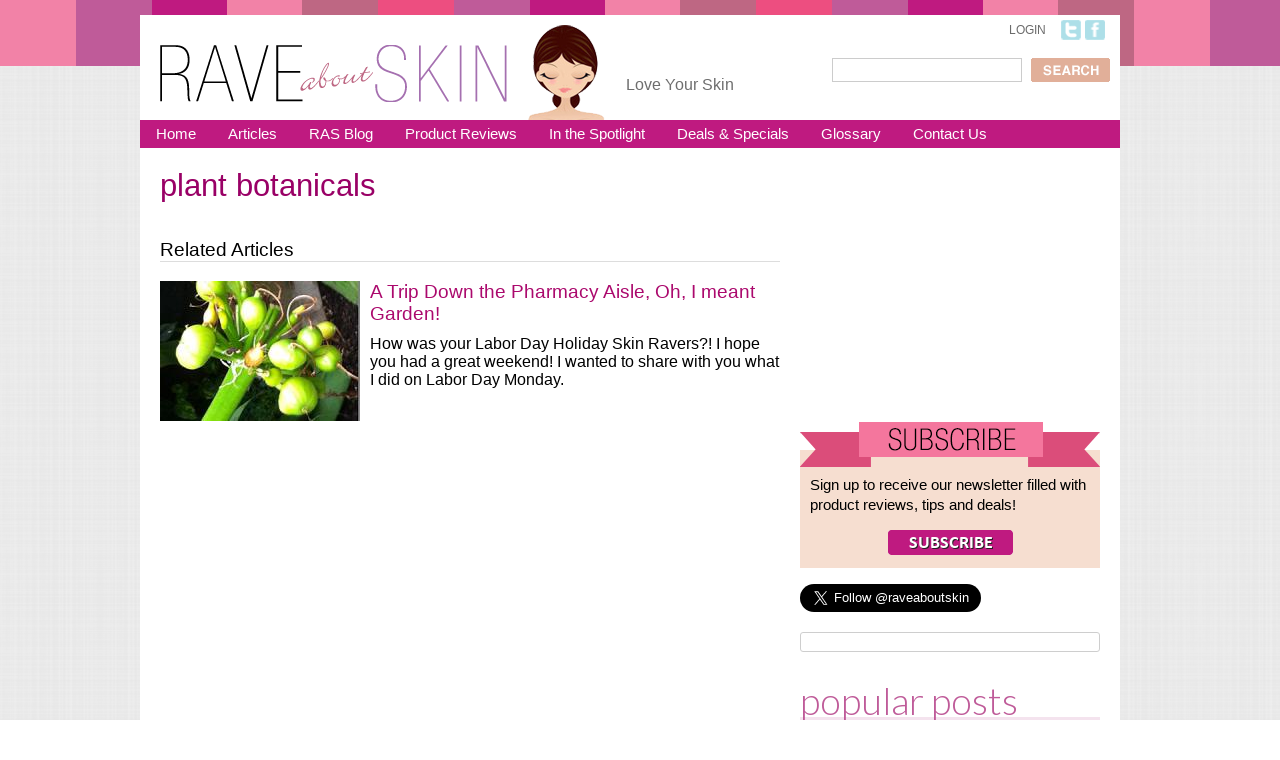

--- FILE ---
content_type: text/html; charset=utf-8
request_url: https://www.raveaboutskin.com/tag/plant-botanicals
body_size: 5532
content:
<!DOCTYPE html>
  <!--[if IEMobile 7]><html class="no-js ie iem7" lang="en" dir="ltr"><![endif]-->
  <!--[if lte IE 6]><html class="no-js ie lt-ie9 lt-ie8 lt-ie7" lang="en" dir="ltr"><![endif]-->
  <!--[if (IE 7)&(!IEMobile)]><html class="no-js ie lt-ie9 lt-ie8" lang="en" dir="ltr"><![endif]-->
  <!--[if IE 8]><html class="no-js ie lt-ie9" lang="en" dir="ltr"><![endif]-->
  <!--[if (gte IE 9)|(gt IEMobile 7)]><html class="no-js ie" lang="en" dir="ltr" prefix="og: http://ogp.me/ns# content: http://purl.org/rss/1.0/modules/content/ dc: http://purl.org/dc/terms/ foaf: http://xmlns.com/foaf/0.1/ rdfs: http://www.w3.org/2000/01/rdf-schema# sioc: http://rdfs.org/sioc/ns# sioct: http://rdfs.org/sioc/types# skos: http://www.w3.org/2004/02/skos/core# xsd: http://www.w3.org/2001/XMLSchema#"><![endif]-->
  <!--[if !IE]><!--><html class="no-js" lang="en" dir="ltr" prefix="og: http://ogp.me/ns# content: http://purl.org/rss/1.0/modules/content/ dc: http://purl.org/dc/terms/ foaf: http://xmlns.com/foaf/0.1/ rdfs: http://www.w3.org/2000/01/rdf-schema# sioc: http://rdfs.org/sioc/ns# sioct: http://rdfs.org/sioc/types# skos: http://www.w3.org/2004/02/skos/core# xsd: http://www.w3.org/2001/XMLSchema#"><!--<![endif]-->
<head>
  <title>plant botanicals | Rave About Skin</title>
  <meta charset="utf-8" />
<link rel="shortcut icon" href="https://www.raveaboutskin.com/sites/default/themes/ras/favicon.ico" />
<link rel="profile" href="https://www.w3.org/1999/xhtml/vocab" />
<meta name="HandheldFriendly" content="true" />
<meta name="MobileOptimized" content="width" />
<meta http-equiv="cleartype" content="on" />
<link rel="apple-touch-icon-precomposed" href="https://www.raveaboutskin.com/sites/default/themes/ras/apple-touch-icon-precomposed-144x144.png" sizes="144x144" />
<link rel="apple-touch-icon-precomposed" href="https://www.raveaboutskin.com/sites/default/themes/ras/apple-touch-icon-precomposed-72x72.png" sizes="72x72" />
<link rel="apple-touch-icon-precomposed" href="https://www.raveaboutskin.com/sites/default/themes/ras/apple-touch-icon-precomposed-114x114.png" sizes="114x114" />
<link rel="apple-touch-icon-precomposed" href="https://www.raveaboutskin.com/sites/default/themes/ras/apple-touch-icon-precomposed.png" />
<meta name="viewport" content="width=device-width, initial-scale=1.0" />
<link rel="canonical" href="https://www.raveaboutskin.com/tag/plant-botanicals" />
<meta property="og:site_name" content="Rave About Skin" />
<meta property="og:type" content="article" />
<meta property="og:url" content="https://www.raveaboutskin.com/tag/plant-botanicals" />
<meta property="og:title" content="plant botanicals" />
<meta name="twitter:card" content="summary" />
<meta name="twitter:site" content="@raveaboutskin" />
<meta name="twitter:creator" content="@raveaboutskin" />
<meta name="twitter:url" content="https://www.raveaboutskin.com/tag/plant-botanicals" />
<meta name="twitter:title" content="plant botanicals" />
  <link rel="stylesheet" href="https://www.raveaboutskin.com/sites/default/files/css/css_ecbnTa3AFw_3zOUoBfzVpNZHaa1F94bWaLSj7g9IR8k.css" media="all" />
<link rel="stylesheet" href="//fonts.googleapis.com/css?family=Lato:300,400&amp;sdldto" media="all" />
<link rel="stylesheet" href="https://www.raveaboutskin.com/sites/default/files/css/css_0BlUizT_x4mIjbky5C1HfzZR6Uj1JLFVPSCHTYS0148.css" media="all" />
<link rel="stylesheet" href="https://www.raveaboutskin.com/sites/default/files/css/css_XyELJoL1qsdMTQdFrViNSLevfcrzPM23hhX_NrpUCh0.css" media="all" />
<link rel="stylesheet" href="https://www.raveaboutskin.com/sites/default/files/css/css_k9tOkQ_aRJu-_O-0dNOouSZ_W53qKDIuPx8KAPDqqUA.css" media="all" />
<link rel="stylesheet" href="https://www.raveaboutskin.com/sites/default/files/css/css_NMool2KCaosWFmCL3dBm6ym5uyLhLsIGd9_f2bTaWQA.css" media="all" />
  <script src="https://www.raveaboutskin.com/sites/default/files/js/js_FwSYHRfUJb3GTCQTQIhhSjyQy1qT7A_O5g2SwIYZOGo.js"></script>
<script src="https://www.raveaboutskin.com/sites/default/files/js/js_tG5pNElF7jdZyW0ucRa0HM83XPmzKI51mC1EJoW5BK0.js"></script>

<!--[if (gte IE 6)&(lte IE 8)]>
<script src="https://www.raveaboutskin.com/sites/default/files/js/js_-h2phM4PSpnxRVWSD8weTR5OFPDkTMGA3Up2CZb0GVM.js"></script>
<![endif]-->
<script src="https://www.raveaboutskin.com/sites/default/files/js/js_trq0y-P1UDTjBCrYtppvwHIgGfk32xS9SarJUUjZHZ8.js"></script>
<script>window.__insp = window.__insp || [];
__insp.push(['wid', 493902987]);
(function() {
function ldinsp(){if(typeof window.__inspld != "undefined") return; window.__inspld = 1; var insp = document.createElement('script'); insp.type = 'text/javascript'; insp.async = true; insp.id = "inspsync"; insp.src = ('https:' == document.location.protocol ? 'https' : 'http') + '://cdn.inspectlet.com/inspectlet.js'; var x = document.getElementsByTagName('script')[0]; x.parentNode.insertBefore(insp, x); };
setTimeout(ldinsp, 500); document.readyState != "complete" ? (window.attachEvent ? window.attachEvent('onload', ldinsp) : window.addEventListener('load', ldinsp, false)) : ldinsp();
})();</script>
<script src="https://www.raveaboutskin.com/sites/default/files/js/js_-tj1MPc6NGC1E-cAUMbIXsPvs9yeNobbvfTw2NlJcWY.js"></script>
<script>jQuery.extend(Drupal.settings, {"basePath":"\/","pathPrefix":"","colorbox":{"opacity":"0.85","current":"{current} of {total}","previous":"\u00ab Prev","next":"Next \u00bb","close":"Close","maxWidth":"98%","maxHeight":"98%","fixed":true,"mobiledetect":true,"mobiledevicewidth":"480px"},"urlIsAjaxTrusted":{"\/tag\/plant-botanicals":true}});</script>
</head>
<body class="html not-front not-logged-in page-taxonomy page-taxonomy-term page-taxonomy-term- page-taxonomy-term-251 section-tag">
<!-- Google Tag Manager -->
<noscript><iframe src="//www.googletagmanager.com/ns.html?id=GTM-WHV3WZ" height="0" width="0" style="display:none;visibility:hidden"></iframe></noscript>
<script type="text/javascript">(function(w,d,s,l,i){w[l]=w[l]||[];w[l].push({'gtm.start':new Date().getTime(),event:'gtm.js'});var f=d.getElementsByTagName(s)[0];var j=d.createElement(s);var dl=l!='dataLayer'?'&l='+l:'';j.src='//www.googletagmanager.com/gtm.js?id='+i+dl;j.type='text/javascript';j.async=true;f.parentNode.insertBefore(j,f);})(window,document,'script','dataLayer','GTM-WHV3WZ');</script>
<!-- End Google Tag Manager -->
  <a href="#main-content" class="element-invisible element-focusable">Skip to main content</a>
    <div id="main-bg"></div>
<div class="l-page">
  <header class="l-header" role="banner">
      <div class="l-region l-region--header">
    <div id="block-boxes-social-links" class="block block--boxes block-boxes-simple block--boxes-social-links">
        <div class="block__content">
    <div id='boxes-box-social_links' class='boxes-box'><div class="boxes-box-content"><a href="https://twitter.com/RaveAboutSkin" target="_blank"><img src="/sites/default/themes/ras/images/twitter_logo.png" width="20" height="20" /></a>
<a href="https://www.facebook.com/RaveAboutSkin" target="_blank"><img src="/sites/default/themes/ras/images/facebook_logo.png" width="20" height="20" /></a>


</div></div>  </div>
</div>
<nav id="block-menu-block-1" role="navigation" class="block block--menu-block block--menu-block-1">
      
  <div class="menu-block-wrapper menu-block-1 menu-name-user-menu parent-mlid-0 menu-level-1">
  <ul class="menu"><li class="first last leaf menu-mlid-937"><a href="/member/login" title="Login to RaveAboutSkin">Login</a></li>
</ul></div>
</nav>
<div id="block-search-form" role="search" class="block block--search block--search-form">
        <div class="block__content">
    <form class="search-block-form" action="/tag/plant-botanicals" method="post" id="search-block-form" accept-charset="UTF-8"><div><div class="container-inline">
      <h2 class="element-invisible">Search form</h2>
    <div class="form-item form-type-searchfield form-item-search-block-form">
  <label class="element-invisible" for="edit-search-block-form--2">Search </label>
 <input title="Enter the terms you wish to search for." type="search" id="edit-search-block-form--2" name="search_block_form" value="" size="15" maxlength="128" class="form-text form-search" />
</div>
<div class="form-actions form-wrapper" id="edit-actions"><input type="submit" id="edit-submit" name="op" value="Search" class="form-submit" /></div><input type="hidden" name="form_build_id" value="form-0OPAe1X2LpndRgcejes7momqvFJvvrXMERjPlHW3qzs" />
<input type="hidden" name="form_id" value="search_block_form" />
</div>
</div></form>  </div>
</div>
  </div>
    <div class="l-branding">
              <a href="/" title="Home" rel="home" class="site-logo"><img src="https://www.raveaboutskin.com/sites/default/themes/ras/logo.png" alt="Home" /></a>
      
              <hgroup>
                    <div class="site-avatar">
            <img src="/sites/default/themes/ras/images/head_girl.png" />
          </div>
                      <h2 class="site-slogan">Love Your Skin</h2>
                  </hgroup>
          </div>
      <div class="l-region l-region--navigation">
    <nav id="block-system-main-menu" role="navigation" class="block block--system block--menu block--system-main-menu">
      
  <ul class="menu"><li class="first leaf"><a href="/" title="">Home</a></li>
<li class="leaf"><a href="/articles" title="">Articles</a></li>
<li class="leaf"><a href="/blog" title="">RAS Blog</a></li>
<li class="leaf"><a href="/product-reviews" title="">Product Reviews</a></li>
<li class="leaf"><a href="/spotlight" title="">In the Spotlight</a></li>
<li class="leaf"><a href="/deals" title="">Deals &amp; Specials</a></li>
<li class="leaf"><a href="/glossary" title="">Glossary</a></li>
<li class="last leaf"><a href="/contact" title="">Contact Us</a></li>
</ul></nav>
  </div>
  </header>

  <div class="l-main">
        <div class="l-content" role="main">
            <h2 class="element-invisible">You are here</h2><ul class="breadcrumb"><li><a href="/">Home</a></li></ul>      <a id="main-content"></a>
                    <h1>plant botanicals</h1>
                                                        <div class="view view-taxonomy-pages view-id-taxonomy_pages view-display-id-glossary_page view-dom-id-59bcd02f989c8b3a68ffab842f234d87">
        
  
  
      <div class="view-content">
        <div class="views-row views-row-1 views-row-odd views-row-first views-row-last">
      
  <div>        <div class="term-description"></div>  </div>  </div>
    </div>
  
  
  
  
  
  
</div>              <div class="l-region l-region--content-bottom">
    <div id="block-views-3f95993e8ece6269b5e92540b6e5f8d4" class="block block--views block--views-3f95993e8ece6269b5e92540b6e5f8d4">
        <div class="block__content">
    <div class="view view-taxonomy-term-default view-id-taxonomy_term_default view-display-id-taxonomy_term_block view-dom-id-15f6e77b576cb73a755fcaa02d422894">
            <div class="view-header">
      <h3>Related Articles</h3>

    </div>
  
  
  
      <div class="view-content">
        <div class="content-teaser clearfix">
      
          <div class="teaser-image"><a href="/blog/trip-down-pharmacy-aisle-oh-i-meant-garden"><img typeof="foaf:Image" src="https://www.raveaboutskin.com/sites/default/files/styles/thumbnail_medium/public/media/blog/nybgspiderlily.jpg?itok=7pFj5Iz5" alt="The NY Botanical Garden Spider Lily bulbs" /></a></div>    
          <h2><a href="/blog/trip-down-pharmacy-aisle-oh-i-meant-garden">A Trip Down the Pharmacy Aisle, Oh, I meant Garden!</a></h2>    
          How was your Labor Day Holiday Skin Ravers?! I hope you had a great weekend! I wanted to share with you what I did on Labor Day Monday.    </div>
    </div>
  
  
  
  
  
  
</div>  </div>
</div>
  </div>
      <!---->
    </div>

          <aside class="l-region l-region--sidebar-second">
    <div id="block-block-3" class="block block--block block--block-3">
        <div class="block__content">
    <script async src="//pagead2.googlesyndication.com/pagead/js/adsbygoogle.js"></script>
<!-- Rave About Skin 300x250 -->
<ins class="adsbygoogle"
     style="display:inline-block;width:300px;height:250px"
     data-ad-client="ca-pub-9481364226084430"
     data-ad-slot="7178076213"></ins>
<script>
(adsbygoogle = window.adsbygoogle || []).push({});
</script>

  </div>
</div>
<div id="block-boxes-newsletter" class="block block--boxes block-boxes-simple block--boxes-newsletter">
        <div class="block__content">
    <div id='boxes-box-newsletter' class='boxes-box'><div class="boxes-box-content"><div class="subscribe">
  <header>
    <h2>Subscribe</h2>
  </header>
  <div class="subscribe-body">
    <p>Sign up to receive our newsletter filled with product reviews, tips and deals!</p>
    <div style="text-align:center"><a href="/rave-about-skin-newsletter"><img src="/sites/default/themes/ras/images/btn_subscribe.png" /></a></div>
</div>
</div>

</div></div>  </div>
</div>
<div id="block-boxes-twitter" class="block block--boxes block-boxes-simple block--boxes-twitter">
        <div class="block__content">
    <div id='boxes-box-twitter' class='boxes-box'><div class="boxes-box-content"><p><a class="twitter-follow-button" href="https://twitter.com/raveaboutskin" data-width="300px" data-size="large" data-show-count="true" data-lang="en">Follow @raveaboutskin</a></p><script type="text/javascript">// <![CDATA[
!function(d,s,id){var js,fjs=d.getElementsByTagName(s)[0];if(!d.getElementById(id)){js=d.createElement(s);js.id=id;js.src="//platform.twitter.com/widgets.js";fjs.parentNode.insertBefore(js,fjs);}}(document,"script","twitter-wjs");
// ]]></script>

</div></div>  </div>
</div>
<div id="block-boxes-facebook" class="block block--boxes block-boxes-simple block--boxes-facebook">
        <div class="block__content">
    <div id='boxes-box-facebook' class='boxes-box'><div class="boxes-box-content"><div id="fb-root">&nbsp;</div><script type="text/javascript">// <![CDATA[
(function(d, s, id) {
  var js, fjs = d.getElementsByTagName(s)[0];
  if (d.getElementById(id)) return;
  js = d.createElement(s); js.id = id;
  js.src = "//connect.facebook.net/en_US/all.js#xfbml=1&appId=296105343852616";
  fjs.parentNode.insertBefore(js, fjs);
}(document, 'script', 'facebook-jssdk'));
// ]]></script><div class="fb-like-box" data-href="http://www.facebook.com/raveaboutskin" data-width="300" data-show-faces="false" data-stream="false" data-border-color="#cdcdcd" data-header="false">&nbsp;</div>

</div></div>  </div>
</div>
<div id="block-block-4" class="block block--block block--block-4">
        <div class="block__content">
    <!--<div style="text-align:center;margin:10px auto;"><a target="_blank" href="http://www.shareasale.com/r.cfm?b=173137&u=222258&m=15646&urllink=&afftrack="><img src="https://www.shareasale.com/image/sb_300x100_v2.jpg" alt="Sibu Beauty Products" border="0"></a></div>-->

  </div>
</div>
<div id="block-views-most-popuplar-block" class="block block--views block--views-most-popuplar-block">
        <h2 class="block__title">Popular Posts</h2>
      <div class="block__content">
    <div class="view view-most-popuplar view-id-most_popuplar view-display-id-block view-dom-id-7e42020eca94d7ed26995c92f91eaa3b">
        
  
  
      <div class="view-content">
      <div class="mostpopular"><ol>  <li>  
          <a href="/spotlight/skin-care-products/meet-lynn-chikyu-skin-care">Meet Lynn from Chikyu Skin Care</a>  </li>
  <li>  
          <a href="/blog/scouting-brands-iecsc">Scouting Brands At IECSC</a>  </li>
  <li>  
          <a href="/blog/lily-farm-fresh-skin-care">Lily Farm Fresh Skin Care</a>  </li>
  <li>  
          <a href="/skin-care/basic-skin-care">Basic Skin Care</a>  </li>
  <li>  
          <a href="/review/eminence-camellia-glow-solid-face-oil">Eminence Camellia Glow Solid Face Oil</a>  </li>
</ol></div>    </div>
  
  
  
  
  
  
</div>  </div>
</div>
<div id="block-boxes-ad-sidebar" class="block block--boxes block-boxes-simple block--boxes-ad-sidebar">
        <div class="block__content">
    <div id='boxes-box-ad_sidebar' class='boxes-box'><div class="boxes-box-content"><script async src="//pagead2.googlesyndication.com/pagead/js/adsbygoogle.js"></script>
<!-- Rave About Skin 300x250 -->
<ins class="adsbygoogle"
     style="display:inline-block;width:300px;height:250px"
     data-ad-client="ca-pub-9481364226084430"
     data-ad-slot="7178076213"></ins>
<script>
(adsbygoogle = window.adsbygoogle || []).push({});
</script>

</div></div>  </div>
</div>
  </aside>
  </div>

  <footer class="l-footer" role="contentinfo">
      <div class="l-region l-region--footer">
    <div id="block-boxes-footer-main" class="block block--boxes block-boxes-simple block--boxes-footer-main">
        <div class="block__content">
    <div id='boxes-box-footer_main' class='boxes-box'><div class="boxes-box-content"><hr />
<ul class="navleft">
	<li>Connect with Us</li>
	<li><a href="https://twitter.com/raveaboutskin" title="follow us on twitter!" target="_blank"><img src="/sites/default/themes/ras/images/twitter_logo.png" /> follow us on twitter!</a></li>
	<li><a href="https://www.facebook.com/RaveAboutSkin" title="follow us on facebook!" target="_blank"><img src="/sites/default/themes/ras/images/facebook_logo.png"  /> join us on facebook!</a></li>
</ul>
<ul class="navright">
	<li><a href="/about">About Rave About Skin</a></li>
	<li><a href="/contact">Contact Us</a></li>
	<li><a href="/disclaimer">Disclaimer</a></li>
</ul>

</div></div>  </div>
</div>
  </div>
  </footer>
  <footer class="l-footer_copyright" role="contentinfo">
      <div class="l-region l-region--footer-copyright">
    <div id="block-boxes-copyright" class="block block--boxes block-boxes-simple block--boxes-copyright">
        <div class="block__content">
    <div id='boxes-box-copyright' class='boxes-box'><div class="boxes-box-content"><p>© 2020 RaveAboutSkin. All rights reserved.</p>
</div></div>  </div>
</div>
<div id="block-boxes-amazon-mobile" class="block block--boxes block-boxes-simple block--boxes-amazon-mobile">
        <div class="block__content">
    <div id='boxes-box-amazon_mobile' class='boxes-box'><div class="boxes-box-content"><script type="text/javascript">
    amzn_assoc_ad_type = "link_enhancement_widget";
    amzn_assoc_tracking_id = "ras0420-20";
    amzn_assoc_linkid = "a1e008af787b63f6be15b71430c31f2a";
    amzn_assoc_placement = "";
    amzn_assoc_marketplace = "amazon";
    amzn_assoc_region = "US";
</script>
<script src="//ws-na.amazon-adsystem.com/widgets/q?ServiceVersion=20070822&Operation=GetScript&ID=OneJS&WS=1&MarketPlace=US"></script>

</div></div>  </div>
</div>
  </div>
  </footer>
</div>
  <script defer src="https://static.cloudflareinsights.com/beacon.min.js/vcd15cbe7772f49c399c6a5babf22c1241717689176015" integrity="sha512-ZpsOmlRQV6y907TI0dKBHq9Md29nnaEIPlkf84rnaERnq6zvWvPUqr2ft8M1aS28oN72PdrCzSjY4U6VaAw1EQ==" data-cf-beacon='{"version":"2024.11.0","token":"1640f90397214861947e89f79bd56b1d","r":1,"server_timing":{"name":{"cfCacheStatus":true,"cfEdge":true,"cfExtPri":true,"cfL4":true,"cfOrigin":true,"cfSpeedBrain":true},"location_startswith":null}}' crossorigin="anonymous"></script>
</body>
</html>


--- FILE ---
content_type: text/html; charset=utf-8
request_url: https://www.google.com/recaptcha/api2/aframe
body_size: 266
content:
<!DOCTYPE HTML><html><head><meta http-equiv="content-type" content="text/html; charset=UTF-8"></head><body><script nonce="c3SNdz-RbTimVmNv6AwUaA">/** Anti-fraud and anti-abuse applications only. See google.com/recaptcha */ try{var clients={'sodar':'https://pagead2.googlesyndication.com/pagead/sodar?'};window.addEventListener("message",function(a){try{if(a.source===window.parent){var b=JSON.parse(a.data);var c=clients[b['id']];if(c){var d=document.createElement('img');d.src=c+b['params']+'&rc='+(localStorage.getItem("rc::a")?sessionStorage.getItem("rc::b"):"");window.document.body.appendChild(d);sessionStorage.setItem("rc::e",parseInt(sessionStorage.getItem("rc::e")||0)+1);localStorage.setItem("rc::h",'1768665071546');}}}catch(b){}});window.parent.postMessage("_grecaptcha_ready", "*");}catch(b){}</script></body></html>

--- FILE ---
content_type: text/css
request_url: https://www.raveaboutskin.com/sites/default/files/css/css_k9tOkQ_aRJu-_O-0dNOouSZ_W53qKDIuPx8KAPDqqUA.css
body_size: 4613
content:
body{margin:0;background-color:#EBEBEB;background:url(/sites/default/themes/ras/images/fabric_plaid.png) repeat;}.clearfix:after{visibility:hidden;display:block;font-size:0;content:" ";clear:both;height:0;}* html .clearfix{zoom:1;}*:first-child + html .clearfix{zoom:1;}html,button,input,select,textarea{font-family:Arial,Helvetica,"Nimbus Sans L",sans-serif;}a,a:visited{text-decoration:none;color:#ab096d;}#main-bg{position:absolute;background:url(/sites/default/themes/ras/images/top_stripes.png) repeat;height:66px;width:100%;z-index:-1;top:0;}.site-logo{float:left;margin:0 20px;padding:0;padding-top:30px;}.site-avatar{float:left;margin-top:10px;height:95px;}.site-slogan{margin-left:20px;margin-top:60px;float:left;color:#6E6E6E;line-height:20px;font-size:16px;width:165px;font-weight:normal;}.breadcrumb{display:none;}#boxes-box-social_links{float:right;margin:5px 5px 0 10px;}.block--search{float:right;margin-top:5px;height:40px;line-height:40px;}.block--search .form-text{border:1px solid #CCCCCC;width:190px;height:24px;}.block--search .form-submit{margin-left:5px;background:url(/sites/default/themes/ras/images/btn_search.png) no-repeat;width:79px;height:24px;text-indent:-9999px;border:0;cursor:pointer;}#featured{margin-left:20px;}.callout{border:1px solid #915544;display:block;width:200px;float:right;padding:6px;margin:0;margin-left:4px;color:#915544;background-color:#fceee6;}.callout-phrase{color:#915544;font-weight:bold;font-style:italic;}h1.title{color:#ab096d;font-weight:normal;font-size:31px;margin-bottom:0;line-height:31px;}table{border-color:#a0b41b;}table tr.odd{background-color:#FCFCFC;}table tr.even{background-color:#eaeac0;}table th{background-color:transparent;}table thead{border-color:#a0b41b;}table tbody{border-color:#a0b41b;}nav{}nav ul{margin:0;padding:0;}nav ul li{float:left;padding:0;list-style:none;}nav .menu .leaf{list-style:none;}nav#block-system-main-menu{background-color:#BF1A80;height:28px;font-size:15px;line-height:28px;width:100%;margin:0;}nav#block-system-main-menu ul li{height:28px;margin:0 1px;}nav#block-system-main-menu ul li a{color:#FFFFFF;text-decoration:none;height:28px;display:block;padding:0 15px;}nav#block-system-main-menu ul li a.active,nav#block-system-main-menu ul li:hover{background-color:#e05da9;}nav#block-menu-block-1{float:right;margin-top:3px;width:240px;display:block;}nav#block-menu-block-1 ul.menu{float:right;}nav#block-menu-block-1 ul li{padding:0 5px;border-right:1px solid #AAA;}nav#block-menu-block-1 ul li.last{border-right:0;}nav#block-menu-block-1 ul li.menu-mlid-1145 a{color:#ab096d;}nav#block-menu-block-1 a{font-size:12px;color:#6B6B6B;line-height:25px;text-transform:uppercase;}ul.tabs--primary{border:1px solid #915544;padding:3px 4px 2px;background-color:#f9f3f1;webkit-border-radius:3px;-moz-border-radius:3px;border-radius:3px;}ul.tabs--primary li,ul.tabs--secondary li{margin-bottom:2px;}ul.tabs--primary li a,ul.tabs--secondary li a{color:#CCC;background-color:#915544;font-size:.9em;webkit-border-radius:4px;-moz-border-radius:4px;border-radius:4px;}ul.tabs--primary li a.active,ul.tabs--primary li a:hover,ul.tabs--secondary li a.active,ul.tabs--secondary li a:hover{background-color:#653a2e;color:#FFF;}fieldset{background:#f1f1da;border:1px solid #fff;border-color:#fff #bfbf30 #bfbf30 #fff;margin-top:10px;}fieldset legend{background:#a0b41b;color:#fff;padding:2px 10px 0;margin:0 0 0 -5px;font-weight:bold;border:1px solid #fff;border-color:#fff #666661 #666661 #fff;}fieldset legend a{color:#FFFFFF;}.form-item label{font-size:0.9em;}textarea{border:1px solid #CCC;}.l-content h1{color:#990066;font-size:31px;margin:10px 0 0;font-weight:500;clear:both;}.l-content img{max-width:620px;height:auto !important;}.l-content .node .submitted{font-size:15px;color:#888;margin:2px 0;}.l-content .node .field--name-body{line-height:1.4em;font-size:16px;color:#555;}.l-content .comment_forbidden{margin-top:10px;border:1px solid #CCC;padding:5px;clear:both;}.l-content .comment-wrapper,.l-content .comment-form{margin:10px 0;border:1px solid #CCC;padding:10px;webkit-border-radius:3px;-moz-border-radius:3px;border-radius:3px;}.l-content .comment-wrapper fieldset,.l-content .comment-form fieldset{border-color:#CCC;background-color:#EEE;margin-bottom:4px;}.l-content .comment-wrapper h2,.l-content .comment-form h2{margin:0 0 5px 0;color:#653a2e;font-size:22px;font-weight:bold;}.l-content .comment-wrapper .form-item-comment-body-und-0-format,.l-content .comment-form .form-item-comment-body-und-0-format{display:none;}.l-content .comment-wrapper .tips,.l-content .comment-form .tips{margin:5px 0 0 10px;padding:0;}.filter-wrapper .form-type-select,.filter-wrapper .filter-help{display:none;}.filter-wrapper .filter-guidelines{padding:0;}.form-item-signature-format{display:none;}.field__label{color:#653a2e;}.field{margin:8px 0;}.field-name-field-user-fav-raves .field-multiple-drag,.field-name-field-user-fav-raves .tabledrag-toggle-weight-wrapper{display:none;}.field--name-field--product-store-links{border:1px solid #915544;padding:8px;webkit-border-radius:3px;-moz-border-radius:3px;border-radius:3px;}.field--name-field--product-store-links .field__label{margin-bottom:5px;}.field--name-field-tags,.field--name-field-allergens,.field--name-field-topics{clear:both;}.field--name-field-tags .field__label,.field--name-field-allergens .field__label,.field--name-field-topics .field__label{padding-top:10px;}.field--name-field-tags .field__item,.field--name-field-allergens .field__item,.field--name-field-topics .field__item{float:left;}.field--name-field-tags .field__item a,.field--name-field-allergens .field__item a,.field--name-field-topics .field__item a{display:block;margin:2px 5px;border:1px solid #915544;padding:4px 5px;webkit-border-radius:4px;-moz-border-radius:4px;border-radius:4px;background-color:#915544;color:#EEE;}.field--name-field-tags .field__item a:hover,.field--name-field-allergens .field__item a:hover,.field--name-field-topics .field__item a:hover{background-color:#653a2e;color:#FFF;}.node-type-review .node__content{background-color:#F9F9F9;}.node-type-review .field-group-htabs-wrapper{clear:both;}.node-type-review .field-group-htabs-wrapper fieldset{background:none;}.node-type-review .horizontal-tabs ul.horizontal-tabs-list li:hover,.node-type-review .horizontal-tabs ul.horizontal-tabs-list li:focus{background-color:#FFF;}.node-type-review .field-slideshow-wrapper{margin:5px 0 5px 5px;padding:5px;float:left;width:250px;text-align:center;border:1px solid #EEE;}.node-type-review .field-slideshow-wrapper .field-slideshow-thumbnail{max-width:79px;}.node-type-review .group-summary{float:right;margin-left:10px;width:340px;}.node-type-review .group-summary .field--name-field--product-pros-cons ul{padding:0;width:90%;margin-left:20px;font-size:.95em;color:#555;}.node-type-review .group-content{clear:both;}.node-type-review .group-content fieldset{background:none;border:0;}.smiley{font-size:22px;font-family:verdana;}.l-footer{padding:20px 0;}.l-footer hr{padding:0;margin:0 auto;border:none;border-top:medium double #D8BFB2;color:#D8BFB2;text-align:center;width:95%;height:5px;}.l-footer hr:after{content:"§";display:inline-block;position:relative;top:-0.7em;font-size:1.5em;padding:0 0.25em;background:#FFF;}.l-footer .navleft{float:left;}.l-footer .navright{float:right;margin-right:5%;}.l-footer ul{margin:0;list-style:none;}.l-footer ul li{margin:5px 0;color:#444;}.l-footer img{margin-right:5px;vertical-align:middle;}.l-footer a{color:#888;}@media only screen and (min-width:680px) and (max-width:900px){.site-logo img{width:260px;}.l-content h1{font-size:30px;}.l-content .node .submitted{font-size:14px;}.l-content .node .field--name-body{font-size:15px;}.l-footer img{max-width:620px;height:auto !important;}nav#block-system-main-menu{height:56px;font-size:15px;}nav#block-system-main-menu ul li{width:24.6%;}}@media only screen and (min-width:480px) and (max-width:679px){input{max-width:370px;}.site-logo img{width:200px;}.site-avatar{height:70px;}.site-avatar img{width:58px;}.site-slogan{margin-left:10px;margin-top:35px;font-size:16px;width:120px;}.l-content h1{font-size:26px;}.l-content .node .submitted{font-size:13px;}.l-content .node .field--name-body{font-size:14px;}.l-content img{max-width:420px;height:auto !important;}.l-footer img{max-width:420px;height:auto !important;}nav#block-system-main-menu{height:84px;font-size:12px;}nav#block-system-main-menu ul li{width:32.8%;}.node-type-review .field-slideshow-wrapper{margin:5px auto;float:none;width:250px;}.node-type-review .group-summary{float:none;margin:0 auto;width:90%;}}@media only screen and (max-width:479px){input{max-width:210px;}.site-logo{margin:0 8px;padding-top:20px;}.site-logo img{width:150px;}.site-avatar{height:46px;}.site-avatar img{width:38px;}.site-slogan{margin-left:5px;margin-top:25px;font-size:12px;width:90px;}.content-teaser h2{clear:both;}.l-content h1{font-size:24px;}.l-content .node .submitted{font-size:13px;}.l-content .node .field--name-body{font-size:14px;}.l-content img{max-width:260px;height:auto !important;}nav#block-system-main-menu{height:112px;font-size:11px;}nav#block-system-main-menu ul li{width:49.2%;}.l-footer .navleft{float:left;margin-left:20px;}.l-footer .navright{margin-top:10px;float:left;margin-left:20px;margin-right:0;}.l-footer img{max-width:260px;height:auto !important;}.block--search{margin-right:10px;}.node-type-review .field-slideshow-wrapper{margin:5px auto;float:none;width:250px;}.node-type-review .group-summary{float:none;margin:0 auto;width:90%;}}.no-sidebars .l-content{width:95%;}.l-main{padding-top:10px;}.block--boxes-newsletter{position:relative;}.block--boxes-newsletter header h2{position:absolute;text-indent:-9999px;background:url(/sites/default/themes/ras/images/subscribe_head.png) no-repeat;height:45px;width:300px;margin:0;margin-top:-28px;}.block--boxes-newsletter .subscribe-body{margin-top:28px;background-color:#f6ded0;padding:10px;font-size:15px;}.block--boxes-newsletter .subscribe-body p{line-height:20px;font-size:15px;}#block-mailchimp-lists-newsletter{position:relative;}#block-mailchimp-lists-newsletter .block__title{display:none;}#block-mailchimp-lists-newsletter .block__content{font-size:15px;}#block-mailchimp-lists-newsletter .block__content #edit-mailchimp-lists-mailchimp-newsletter-title{margin-top:20px;}#block-mailchimp-lists-newsletter .block__content #edit-mailchimp-lists-mailchimp-newsletter-title .description{line-height:20px;font-size:15px;}#block-mailchimp-lists-newsletter .block__content .mailchimp-newsletter-wrapper{clear:both;}#block-mailchimp-lists-newsletter .block__content .captcha{padding-top:10px;}#block-mailchimp-lists-newsletter .block__content .captcha .fieldset-description,#block-mailchimp-lists-newsletter .block__content .captcha legend{display:none;}#block-mailchimp-lists-newsletter .block__content .form-item-mailchimp-lists-mailchimp-newsletter-subscribe{margin-top:15px;}#block-mailchimp-lists-newsletter .block__content .form-item-mailchimp-lists-mailchimp-newsletter-mergevars-EMAIL{width:180px;}#block-mailchimp-lists-newsletter .block__content .form-item-mailchimp-lists-mailchimp-newsletter-mergevars-EMAIL label{display:none;}#block-mailchimp-lists-newsletter .block__content input.form-text{width:170px;padding:0 5px;}.sharethis-buttons{clear:both;padding-top:10px;}.hp-slideshow{margin-bottom:40px;width:940px;position:relative;top:20px;}.hp-slideshow ul,.hp-slideshow .slideshow ul li{list-style-type:none;padding:0;margin:0;}.hp-slideshow .slide-images{position:relative;width:620px;height:352px;overflow:hidden;background:url(/sites/default/themes/ras/images/slideshow_stripes.png) bottom no-repeat;}.hp-slideshow .slide-images ul{width:10000px;position:absolute;}.hp-slideshow .slide-images ul li{float:left;}.hp-slideshow .slide-images ul li img{width:620px;height:348px;}.hp-slideshow .slide-nav ul{float:right;width:350px;position:absolute;top:0;right:0;}.hp-slideshow .slide-nav ul li{height:88px;background:url(/sites/default/themes/ras/images/slide_off.png) top right no-repeat;}.hp-slideshow .slide-nav ul li a{height:88px;font-size:20px;font-family:Tahoma,Verdana,Geneva,sans-serif;color:#000;padding:20px 0 0 50px;display:block;}.hp-slideshow .slide-nav ul li.active{background:url(/sites/default/themes/ras/images/slide_on.png) top right;}#block-boxes-ad-sidebar{margin-top:20px;}#block-views-most-popuplar-block{position:relative;margin-top:-20px;}#block-views-most-popuplar-block .block__title{position:absolute;margin:0;margin-top:20px;font-family:'Lato',sans-serif;font-weight:300;font-size:38px;color:#bf5b99;text-transform:lowercase;}#block-views-most-popuplar-block .mostpopular ol{list-style:none;counter-reset:li;background-color:#f4e3ee;margin:0;margin-top:60px;padding:0;width:300px;}#block-views-most-popuplar-block .mostpopular ol > li{position:relative;margin:0 0 6px 2em;padding:4px 8px;}#block-views-most-popuplar-block .mostpopular ol > li:before{content:counter(li);counter-increment:li;margin:0;position:absolute;top:-6px;left:-35px;width:25px;padding:4px;color:#bf5b99;font-family:'Lato',sans-serif;font-style:normal;font-weight:300;font-size:48px;margin-left:35px;}#block-views-most-popuplar-block .mostpopular ol > li:nth-child(even):before{left:-25px;}#block-views-most-popuplar-block .mostpopular ol li{margin:0 6px;padding-left:45px;border-bottom:1px solid #e1b2d0;}#block-views-most-popuplar-block .mostpopular ol li a{font-size:15px;color:#000;display:table-cell;vertical-align:middle;height:55px;line-height:20px;}#block-views-most-popuplar-block .mostpopular ol li:last-child{border:0;}.block--advpoll-advpoll-recent{position:relative;color:#613131;margin-top:-10px;}.block--advpoll-advpoll-recent .block__title{position:absolute;margin-top:10px;font-family:'Lato',sans-serif;font-weight:300;font-size:38px;color:#bf5b99;text-transform:lowercase;}.block--advpoll-advpoll-recent h2.node__title{margin:0;font-size:1em;}.block--advpoll-advpoll-recent h2.node__title a{color:#613131;}.block--advpoll-advpoll-recent h4{margin:0 0 10px;}.block--advpoll-advpoll-recent .block__content{background-color:#f2eaea;margin-top:50px;padding:20px;}.block--advpoll-advpoll-recent .block__content form{font-size:16px;line-height:18px;}.block--advpoll-advpoll-recent .block__content .form-image{display:block;margin:5px auto;}.block--advpoll-advpoll-recent .block__content ul{list-style:none;padding:0;margin:0;}.block--advpoll-advpoll-recent .block__content ul.links a{font-size:13px;text-decoration:underline;color:#ab096d;display:block;text-align:center;}.block--advpoll-advpoll-recent .block__content .node__content{text-align:center;}.block--advpoll-advpoll-recent .block__content .node__content .form-type-radios{margin-top:10px;text-align:left;}.block--advpoll-advpoll-recent .block__content .node__content .poll{text-align:left;}.block--advpoll-advpoll-recent .block__content .node__content .form-submit{background:url(/sites/default/themes/ras/images/btn_submit.png) no-repeat;width:79px;height:24px;border:0;cursor:pointer;text-indent:-9999px;}.block--advpoll-advpoll-recent .block__content .node__links{display:none;}.block--advpoll-advpoll-recent .vote-form .choices .title{font-weight:normal;}#fb-root{height:0;}#block-boxes-facebook{border:1px solid #CECECE;width:298px;webkit-border-radius:3px;-moz-border-radius:3px;border-radius:3px;margin-bottom:25px;}.boxes-box-controls{display:none;}.block--disqus{margin-top:10px;border:1px solid #DDD;padding:10px;}.stwrapper{margin-bottom:5px;}.node-type-deals .field--name-field-main-image{width:300px;float:left;}.node-type-deals .group-pricing{margin-top:40px;width:290px;float:right;padding:8px;border:1px solid #CCC;}.node-type-deals .group-pricing .field--name-field-deal-original-price .field__item{text-decoration:line-through;}.node-type-deals .group-pricing .field--name-field-deal-sale-price{color:#B10002;}.node-type-deals .group-pricing span.date-display-end{display:block;font-weight:bold;}.view-reviews-by-manufacturer{border:1px solid #915544;margin-top:20px;padding:10px;}.view-reviews-by-manufacturer h3{margin:5px 0 10px;}.view-taxonomy-term-default .view-header h3{margin-top:35px;font-weight:normal;border-bottom:1px solid #DDD;}.view-allergen-list.view-display-id-glossary_nav,.view-skin-glossary.view-display-id-glossary_nav{margin:5px 0 20px;padding-bottom:4px;border-bottom:1px solid #DDDDDD;font-size:16px;}.view-allergen-list.view-display-id-glossary_nav a.active,.view-skin-glossary.view-display-id-glossary_nav a.active{font-weight:bold;color:#000;}.view-allergen-list.view-display-id-glossary_nav .view-content span,.view-skin-glossary.view-display-id-glossary_nav .view-content span{margin-right:4px;}.view-allergen-list .glossary-row,.view-skin-glossary .glossary-row{padding-bottom:10px;}.view-allergen-list .glossary-row .glossary-term a,.view-skin-glossary .glossary-row .glossary-term a{font-size:18px;}.view-allergen-list .glossary-row .term-definition p,.view-skin-glossary .glossary-row .term-definition p{margin:5px 0 10px;font-size:14px;}.view-allergen-list .glossary-top,.view-skin-glossary .glossary-top{font-size:12px;float:right;}.view-deals .deal{border:1px solid #CCC;margin-bottom:20px;}.view-deals .deal .deal-summary{width:140px;float:left;padding-top:10px;text-align:center;}.view-deals .deal .deal-summary img{max-width:130px;max-height:160px;}.view-deals .deal .deal-summary .deal-orig-price{text-decoration:line-through;color:#888;}.view-deals .deal .deal-summary .deal-sale-price{margin-top:5px;color:#B10002;}.view-deals .deal .deal-summary .deal-sale-perc{margin-top:15px;}.view-deals .deal .deal-main{float:left;width:460px;border-left:1px solid #CCC;}.view-deals .deal .deal-main .deal-title a{display:block;padding:4px 8px;border-bottom:1px solid #CCC;width:100%;background-color:#F6F6F6;}.view-deals .deal .deal-main .deal-title a:hover{background-color:#F8EDF5;}.view-deals .deal .deal-main .deal-body{padding:0 8px;min-height:175px;}.view-deals .deal .deal-main .deal-date{border-top:1px solid #CCC;padding:4px 8px;font-size:12px;width:100%;}header.section-title{background:url(/sites/default/themes/ras/images/title_bg.png) repeat-x;height:50px;}header.section-title h2{float:left;font-size:30px;font-family:'Lato',sans-serif;background-color:#FFF;line-height:42px;padding-right:5px;margin:0;font-weight:normal;}header.section-title .header-more{float:right;margin-top:8px;}header.section-title .header-more a{font-size:14px;color:#bf1a80;}.article-list ul,.article-list li{list-style:none;padding:0;margin:0;}.article-list li{float:left;width:290px;margin:0 10px 20px 0;}.article-list li.views-row-odd{clear:both;}.article-list h3{float:right;font-size:15px;line-height:18px;width:150px;margin:0;font-weight:normal;}.article-list h3 a{font-family:Arial,Helvetica,sans-serif;}.content-teaser{margin-bottom:20px;}.content-teaser h2{padding:0;margin:0;margin-bottom:10px;line-height:15px;}.content-teaser p{display:inline;}.content-teaser a{font-size:19px;font-weight:normal;line-height:1.2em;}.content-teaser .teaser-image{position:relative;float:left;display:block;margin-right:10px;}.content-teaser .more-link a{font-size:16px;}.footnotes{margin-top:2em;}.footnotes .footnote-label{margin-left:1em;}.footnotes li{margin-right:.5em;}.communitybuzz{margin-bottom:20px;}.communitybuzz ul{clear:both;list-style:none;padding:0;margin:0;}.communitybuzz ul li{padding:8px 0;line-height:20px;}.communitybuzz ul li a{color:#000;}.communitybuzz ul li a span{padding-left:5px;color:#BF1A80;}.node-type-forum ul.breadcrumb,.page-forum ul.breadcrumb{display:block;padding:0;margin:4px 0 10px;list-style:none;height:20px;}.node-type-forum ul.breadcrumb li,.page-forum ul.breadcrumb li{margin:0;display:inline-block;list-style:none;float:left;padding-right:6px;font-size:14px;}.node-type-forum ul.tabs--primary,.page-forum ul.tabs--primary{border:1px solid #77aeda;background-color:#f0f8fe;}.node-type-forum ul.tabs--primary li,.page-forum ul.tabs--primary li{margin-bottom:2px;}.node-type-forum ul.tabs--primary li a,.page-forum ul.tabs--primary li a{background-color:#77aeda;}.node-type-forum ul.tabs--primary li a.active,.node-type-forum ul.tabs--primary li a:hover,.page-forum ul.tabs--primary li a.active,.page-forum ul.tabs--primary li a:hover{background-color:#3C78A7;}.forum-post-panel-main{margin-left:150px;min-height:150px;height:auto !important;height:150px;background-color:white;}.forum-post-info,.forum-post-wrapper,.forum-post-footer,.forum-table-wrap .forum-table-superheader,.forum-table-topics thead tr,.forum-table-wrap thead tr,.forum-table tr.even,.forum-table tr.odd{border:1px solid #C8DBEA;background:#EDF5FA;background:-webkit-gradient(linear,left top,left bottom,from(#edf5fa),to(#c8dbea));background:-moz-linear-gradient(top,#edf5fa,#c8dbea);color:#3C78A7;}.forum-table tbody,.forum-table td,.forum-table .forum-table-wrap thead tr,.forum-table div.forum-post{border:1px solid #C8DBEA;background-color:#f0faff;padding:5px;}.forum-table tr.even,.forum-table tr.odd{background:#f0faff;}.forum-table th.forum-icon{width:10%;}.forum-description{font-size:14px;padding-top:5px;}.forum-post-info{background-color:#C8DBEA;color:#3C78A7;margin-bottom:0;}.forum-post-wrapper,.forum-table-wrap thead tr{background-color:#f0faff;}.forum-node-create-links{padding-bottom:10px;}@media only screen and (min-width:680px) and (max-width:900px){.hp-slideshow{width:620px;margin-bottom:20px;}.hp-slideshow .slide-images{width:405px;height:228px;}.hp-slideshow .slide-images ul li img{width:405px;height:224px;}.hp-slideshow .slide-nav ul{width:242px;}.hp-slideshow .slide-nav ul li{height:57px;background:url(/sites/default/themes/ras/images/slide_off_2.png) top right no-repeat;}.hp-slideshow .slide-nav ul li a{height:57px;font-size:14px;padding:12px 0 0 30px;}.hp-slideshow .slide-nav ul li.active{background:url(/sites/default/themes/ras/images/slide_on_2.png) top right;}#block-views-popular-block{clear:both;}}@media only screen and (min-width:480px) and (max-width:679px){.hp-slideshow{width:420px;margin-bottom:20px;}.hp-slideshow .slide-images{width:276px;height:159px;}.hp-slideshow .slide-images ul li img{width:276px;height:155px;}.hp-slideshow .slide-nav ul{width:158px;}.hp-slideshow .slide-nav ul li{height:40px;background:url(/sites/default/themes/ras/images/slide_off_3.png) top right no-repeat;}.hp-slideshow .slide-nav ul li a{height:40px;font-size:12px;padding:8px 4px 0 20px;}.hp-slideshow .slide-nav ul li.active{background:url(/sites/default/themes/ras/images/slide_on_3.png) top right;}.view-deals .deal .deal-summary{width:140px;}.view-deals .deal .deal-main{width:261px;}.view-deals .deal .deal-main .deal-title a{width:261px;}.node-type-deals .field--name-field-main-image{width:410px;float:none;text-align:center;}.node-type-deals .group-pricing{margin:0 auto;margin-top:5px;width:400px;float:none;padding:8px;border:1px solid #CCC;}}@media only screen and (max-width:479px){.hp-slideshow{width:280px;margin-bottom:20px;top:10px;}.hp-slideshow .slide-images{width:280px;height:170px;}.hp-slideshow .slide-images ul li img{width:280px;height:168px;}.hp-slideshow .slide-nav{clear:both;}.hp-slideshow .slide-nav ul{width:280px;float:none;position:relative;}.hp-slideshow .slide-nav ul li{height:50px;background:url(/sites/default/themes/ras/images/slide_off.png) top right no-repeat;}.hp-slideshow .slide-nav ul li a{height:50px;font-size:14px;padding:5px 0 0 10px;}.hp-slideshow .slide-nav ul li.active{background:url(/sites/default/themes/ras/images/slide_on_4.png) top right;}header.section-title h2{font-size:20px;}header.section-title img{width:35px;}.article-list li{width:300px;}.article-list h3{width:180px;}.article-list img{width:110px;}.view-deals .deal .deal-summary{width:280px;text-align:center;float:none;}.view-deals .deal .deal-summary .deal-sale-perc{margin-top:5px;}.view-deals .deal .deal-main{width:282px;border-left:0;}.view-deals .deal .deal-main .deal-title a{width:282px;border-top:1px solid #cccccc;}.node-type-deals .field--name-field-main-image{width:260px;float:none;text-align:center;}.node-type-deals .group-pricing{margin:0 auto;margin-top:5px;width:260px;float:none;padding:8px;border:1px solid #CCC;}}


--- FILE ---
content_type: text/css
request_url: https://www.raveaboutskin.com/sites/default/files/css/css_NMool2KCaosWFmCL3dBm6ym5uyLhLsIGd9_f2bTaWQA.css
body_size: 44
content:
.l-header,.l-main,.l-footer{*zoom:1;width:980px;_width:980px;margin:0 auto;background-color:#FFF;}.l-header:after,.l-main:after,.l-footer:after{content:"";display:table;clear:both;}.l-page{margin-top:15px;padding-bottom:10px;padding-right:20px;}.l-branding{width:660px;float:left;}.l-region--highlighted,.l-region--help,.l-region--sidebar-first,.l-region--sidebar-second{margin-bottom:20px;}.l-footer .l-region{background-color:#FFF;}.l-region--sidebar-second{margin-top:10px;width:300px;margin-left:20px;float:left;}.l-region--sidebar-second .block{width:300px;float:left;margin-right:10px;}.l-region--header{width:300px;float:right;margin-right:10px;}.l-region--navigation{clear:both;}.l-content{width:620px;float:left;margin-left:20px;}.l-footer_copyright{margin:5px 0;text-align:center;font-size:12px;color:#333;}@media only screen and (min-width:680px) and (max-width:900px){.l-header,.l-main,.l-footer,.l-branding{max-width:650px;}.l-region--sidebar-second{width:620px;margin-left:20px;float:left;}}@media only screen and (min-width:480px) and (max-width:679px){.l-header,.l-main,.l-footer,.l-branding{max-width:460px;}.l-region--sidebar-second{width:300px;margin:0 auto;float:none;}.l-content{width:420px;}}@media only screen and (max-width:479px){.l-header,.l-main,.l-footer,.l-branding{max-width:320px;}.l-region--sidebar-second{width:300px;margin:0 auto;float:none;}.l-content{width:300px;margin-left:10px;}.l-region--header{margin-right:0;}}


--- FILE ---
content_type: application/javascript
request_url: https://www.raveaboutskin.com/sites/default/files/js/js_-tj1MPc6NGC1E-cAUMbIXsPvs9yeNobbvfTw2NlJcWY.js
body_size: -144
content:
(function($) {
  
  // DUPLICATE AND UNCOMMENT
  // Drupal.behaviors.behaviorName = {
  //   attach: function (context, settings) {
  //     // Do some magic...
  //   }
  // };


})(jQuery);

var waitForFinalEvent = (function () {
  var timers = {};
  return function (callback, ms, uniqueId) {
    if (!uniqueId) {
      uniqueId = "Don't call this twice without a uniqueId";
    }
    if (timers[uniqueId]) {
      clearTimeout (timers[uniqueId]);
    }
    timers[uniqueId] = setTimeout(callback, ms);
  };
})();;


--- FILE ---
content_type: text/plain
request_url: https://www.google-analytics.com/j/collect?v=1&_v=j102&a=1617614580&t=pageview&_s=1&dl=https%3A%2F%2Fwww.raveaboutskin.com%2Ftag%2Fplant-botanicals&ul=en-us%40posix&dt=plant%20botanicals%20%7C%20Rave%20About%20Skin&sr=1280x720&vp=1280x720&_u=YGBAgAABAAAAAC~&jid=1538073091&gjid=1627863681&cid=538634024.1768665070&tid=UA-6130172-1&_gid=977675786.1768665070&_slc=1&gtm=45He61e1n71WHV3WZza200&gcd=13l3l3l3l1l1&dma=0&tag_exp=103116026~103200004~104527907~104528500~104684208~104684211~105391253~115616985~115938465~115938469~116682875~117041587&z=873824276
body_size: -452
content:
2,cG-R2B6RJN7N1